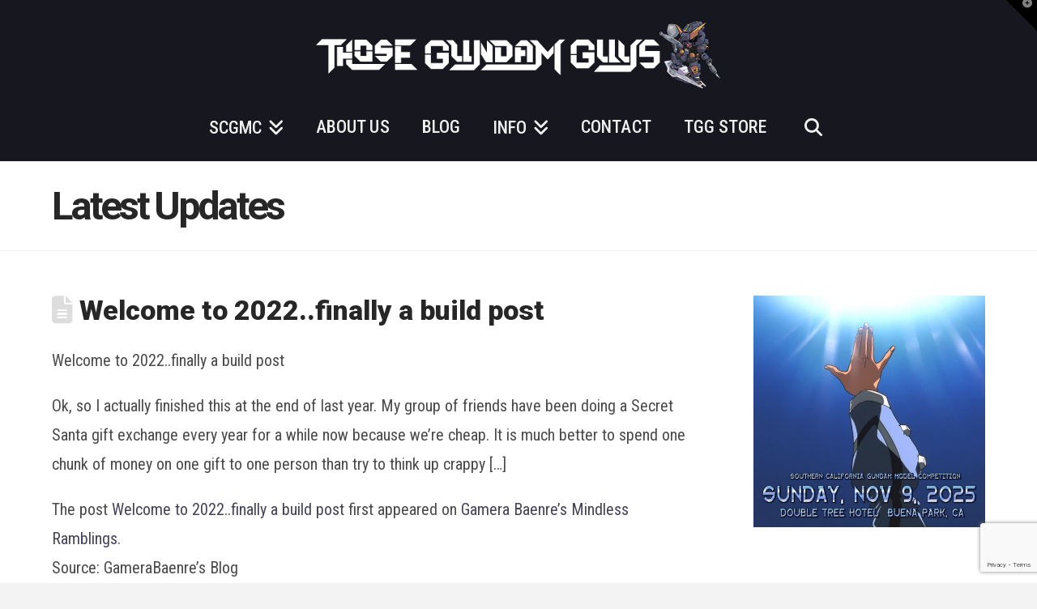

--- FILE ---
content_type: text/html; charset=utf-8
request_url: https://www.google.com/recaptcha/api2/anchor?ar=1&k=6Lfx-o8UAAAAAJfdtW49kK_ZRjY03JMAA0daz3Qx&co=aHR0cHM6Ly90aG9zZWd1bmRhbWd1eXMub3JnOjQ0Mw..&hl=en&v=PoyoqOPhxBO7pBk68S4YbpHZ&size=invisible&anchor-ms=20000&execute-ms=30000&cb=u0frl4hm389h
body_size: 48586
content:
<!DOCTYPE HTML><html dir="ltr" lang="en"><head><meta http-equiv="Content-Type" content="text/html; charset=UTF-8">
<meta http-equiv="X-UA-Compatible" content="IE=edge">
<title>reCAPTCHA</title>
<style type="text/css">
/* cyrillic-ext */
@font-face {
  font-family: 'Roboto';
  font-style: normal;
  font-weight: 400;
  font-stretch: 100%;
  src: url(//fonts.gstatic.com/s/roboto/v48/KFO7CnqEu92Fr1ME7kSn66aGLdTylUAMa3GUBHMdazTgWw.woff2) format('woff2');
  unicode-range: U+0460-052F, U+1C80-1C8A, U+20B4, U+2DE0-2DFF, U+A640-A69F, U+FE2E-FE2F;
}
/* cyrillic */
@font-face {
  font-family: 'Roboto';
  font-style: normal;
  font-weight: 400;
  font-stretch: 100%;
  src: url(//fonts.gstatic.com/s/roboto/v48/KFO7CnqEu92Fr1ME7kSn66aGLdTylUAMa3iUBHMdazTgWw.woff2) format('woff2');
  unicode-range: U+0301, U+0400-045F, U+0490-0491, U+04B0-04B1, U+2116;
}
/* greek-ext */
@font-face {
  font-family: 'Roboto';
  font-style: normal;
  font-weight: 400;
  font-stretch: 100%;
  src: url(//fonts.gstatic.com/s/roboto/v48/KFO7CnqEu92Fr1ME7kSn66aGLdTylUAMa3CUBHMdazTgWw.woff2) format('woff2');
  unicode-range: U+1F00-1FFF;
}
/* greek */
@font-face {
  font-family: 'Roboto';
  font-style: normal;
  font-weight: 400;
  font-stretch: 100%;
  src: url(//fonts.gstatic.com/s/roboto/v48/KFO7CnqEu92Fr1ME7kSn66aGLdTylUAMa3-UBHMdazTgWw.woff2) format('woff2');
  unicode-range: U+0370-0377, U+037A-037F, U+0384-038A, U+038C, U+038E-03A1, U+03A3-03FF;
}
/* math */
@font-face {
  font-family: 'Roboto';
  font-style: normal;
  font-weight: 400;
  font-stretch: 100%;
  src: url(//fonts.gstatic.com/s/roboto/v48/KFO7CnqEu92Fr1ME7kSn66aGLdTylUAMawCUBHMdazTgWw.woff2) format('woff2');
  unicode-range: U+0302-0303, U+0305, U+0307-0308, U+0310, U+0312, U+0315, U+031A, U+0326-0327, U+032C, U+032F-0330, U+0332-0333, U+0338, U+033A, U+0346, U+034D, U+0391-03A1, U+03A3-03A9, U+03B1-03C9, U+03D1, U+03D5-03D6, U+03F0-03F1, U+03F4-03F5, U+2016-2017, U+2034-2038, U+203C, U+2040, U+2043, U+2047, U+2050, U+2057, U+205F, U+2070-2071, U+2074-208E, U+2090-209C, U+20D0-20DC, U+20E1, U+20E5-20EF, U+2100-2112, U+2114-2115, U+2117-2121, U+2123-214F, U+2190, U+2192, U+2194-21AE, U+21B0-21E5, U+21F1-21F2, U+21F4-2211, U+2213-2214, U+2216-22FF, U+2308-230B, U+2310, U+2319, U+231C-2321, U+2336-237A, U+237C, U+2395, U+239B-23B7, U+23D0, U+23DC-23E1, U+2474-2475, U+25AF, U+25B3, U+25B7, U+25BD, U+25C1, U+25CA, U+25CC, U+25FB, U+266D-266F, U+27C0-27FF, U+2900-2AFF, U+2B0E-2B11, U+2B30-2B4C, U+2BFE, U+3030, U+FF5B, U+FF5D, U+1D400-1D7FF, U+1EE00-1EEFF;
}
/* symbols */
@font-face {
  font-family: 'Roboto';
  font-style: normal;
  font-weight: 400;
  font-stretch: 100%;
  src: url(//fonts.gstatic.com/s/roboto/v48/KFO7CnqEu92Fr1ME7kSn66aGLdTylUAMaxKUBHMdazTgWw.woff2) format('woff2');
  unicode-range: U+0001-000C, U+000E-001F, U+007F-009F, U+20DD-20E0, U+20E2-20E4, U+2150-218F, U+2190, U+2192, U+2194-2199, U+21AF, U+21E6-21F0, U+21F3, U+2218-2219, U+2299, U+22C4-22C6, U+2300-243F, U+2440-244A, U+2460-24FF, U+25A0-27BF, U+2800-28FF, U+2921-2922, U+2981, U+29BF, U+29EB, U+2B00-2BFF, U+4DC0-4DFF, U+FFF9-FFFB, U+10140-1018E, U+10190-1019C, U+101A0, U+101D0-101FD, U+102E0-102FB, U+10E60-10E7E, U+1D2C0-1D2D3, U+1D2E0-1D37F, U+1F000-1F0FF, U+1F100-1F1AD, U+1F1E6-1F1FF, U+1F30D-1F30F, U+1F315, U+1F31C, U+1F31E, U+1F320-1F32C, U+1F336, U+1F378, U+1F37D, U+1F382, U+1F393-1F39F, U+1F3A7-1F3A8, U+1F3AC-1F3AF, U+1F3C2, U+1F3C4-1F3C6, U+1F3CA-1F3CE, U+1F3D4-1F3E0, U+1F3ED, U+1F3F1-1F3F3, U+1F3F5-1F3F7, U+1F408, U+1F415, U+1F41F, U+1F426, U+1F43F, U+1F441-1F442, U+1F444, U+1F446-1F449, U+1F44C-1F44E, U+1F453, U+1F46A, U+1F47D, U+1F4A3, U+1F4B0, U+1F4B3, U+1F4B9, U+1F4BB, U+1F4BF, U+1F4C8-1F4CB, U+1F4D6, U+1F4DA, U+1F4DF, U+1F4E3-1F4E6, U+1F4EA-1F4ED, U+1F4F7, U+1F4F9-1F4FB, U+1F4FD-1F4FE, U+1F503, U+1F507-1F50B, U+1F50D, U+1F512-1F513, U+1F53E-1F54A, U+1F54F-1F5FA, U+1F610, U+1F650-1F67F, U+1F687, U+1F68D, U+1F691, U+1F694, U+1F698, U+1F6AD, U+1F6B2, U+1F6B9-1F6BA, U+1F6BC, U+1F6C6-1F6CF, U+1F6D3-1F6D7, U+1F6E0-1F6EA, U+1F6F0-1F6F3, U+1F6F7-1F6FC, U+1F700-1F7FF, U+1F800-1F80B, U+1F810-1F847, U+1F850-1F859, U+1F860-1F887, U+1F890-1F8AD, U+1F8B0-1F8BB, U+1F8C0-1F8C1, U+1F900-1F90B, U+1F93B, U+1F946, U+1F984, U+1F996, U+1F9E9, U+1FA00-1FA6F, U+1FA70-1FA7C, U+1FA80-1FA89, U+1FA8F-1FAC6, U+1FACE-1FADC, U+1FADF-1FAE9, U+1FAF0-1FAF8, U+1FB00-1FBFF;
}
/* vietnamese */
@font-face {
  font-family: 'Roboto';
  font-style: normal;
  font-weight: 400;
  font-stretch: 100%;
  src: url(//fonts.gstatic.com/s/roboto/v48/KFO7CnqEu92Fr1ME7kSn66aGLdTylUAMa3OUBHMdazTgWw.woff2) format('woff2');
  unicode-range: U+0102-0103, U+0110-0111, U+0128-0129, U+0168-0169, U+01A0-01A1, U+01AF-01B0, U+0300-0301, U+0303-0304, U+0308-0309, U+0323, U+0329, U+1EA0-1EF9, U+20AB;
}
/* latin-ext */
@font-face {
  font-family: 'Roboto';
  font-style: normal;
  font-weight: 400;
  font-stretch: 100%;
  src: url(//fonts.gstatic.com/s/roboto/v48/KFO7CnqEu92Fr1ME7kSn66aGLdTylUAMa3KUBHMdazTgWw.woff2) format('woff2');
  unicode-range: U+0100-02BA, U+02BD-02C5, U+02C7-02CC, U+02CE-02D7, U+02DD-02FF, U+0304, U+0308, U+0329, U+1D00-1DBF, U+1E00-1E9F, U+1EF2-1EFF, U+2020, U+20A0-20AB, U+20AD-20C0, U+2113, U+2C60-2C7F, U+A720-A7FF;
}
/* latin */
@font-face {
  font-family: 'Roboto';
  font-style: normal;
  font-weight: 400;
  font-stretch: 100%;
  src: url(//fonts.gstatic.com/s/roboto/v48/KFO7CnqEu92Fr1ME7kSn66aGLdTylUAMa3yUBHMdazQ.woff2) format('woff2');
  unicode-range: U+0000-00FF, U+0131, U+0152-0153, U+02BB-02BC, U+02C6, U+02DA, U+02DC, U+0304, U+0308, U+0329, U+2000-206F, U+20AC, U+2122, U+2191, U+2193, U+2212, U+2215, U+FEFF, U+FFFD;
}
/* cyrillic-ext */
@font-face {
  font-family: 'Roboto';
  font-style: normal;
  font-weight: 500;
  font-stretch: 100%;
  src: url(//fonts.gstatic.com/s/roboto/v48/KFO7CnqEu92Fr1ME7kSn66aGLdTylUAMa3GUBHMdazTgWw.woff2) format('woff2');
  unicode-range: U+0460-052F, U+1C80-1C8A, U+20B4, U+2DE0-2DFF, U+A640-A69F, U+FE2E-FE2F;
}
/* cyrillic */
@font-face {
  font-family: 'Roboto';
  font-style: normal;
  font-weight: 500;
  font-stretch: 100%;
  src: url(//fonts.gstatic.com/s/roboto/v48/KFO7CnqEu92Fr1ME7kSn66aGLdTylUAMa3iUBHMdazTgWw.woff2) format('woff2');
  unicode-range: U+0301, U+0400-045F, U+0490-0491, U+04B0-04B1, U+2116;
}
/* greek-ext */
@font-face {
  font-family: 'Roboto';
  font-style: normal;
  font-weight: 500;
  font-stretch: 100%;
  src: url(//fonts.gstatic.com/s/roboto/v48/KFO7CnqEu92Fr1ME7kSn66aGLdTylUAMa3CUBHMdazTgWw.woff2) format('woff2');
  unicode-range: U+1F00-1FFF;
}
/* greek */
@font-face {
  font-family: 'Roboto';
  font-style: normal;
  font-weight: 500;
  font-stretch: 100%;
  src: url(//fonts.gstatic.com/s/roboto/v48/KFO7CnqEu92Fr1ME7kSn66aGLdTylUAMa3-UBHMdazTgWw.woff2) format('woff2');
  unicode-range: U+0370-0377, U+037A-037F, U+0384-038A, U+038C, U+038E-03A1, U+03A3-03FF;
}
/* math */
@font-face {
  font-family: 'Roboto';
  font-style: normal;
  font-weight: 500;
  font-stretch: 100%;
  src: url(//fonts.gstatic.com/s/roboto/v48/KFO7CnqEu92Fr1ME7kSn66aGLdTylUAMawCUBHMdazTgWw.woff2) format('woff2');
  unicode-range: U+0302-0303, U+0305, U+0307-0308, U+0310, U+0312, U+0315, U+031A, U+0326-0327, U+032C, U+032F-0330, U+0332-0333, U+0338, U+033A, U+0346, U+034D, U+0391-03A1, U+03A3-03A9, U+03B1-03C9, U+03D1, U+03D5-03D6, U+03F0-03F1, U+03F4-03F5, U+2016-2017, U+2034-2038, U+203C, U+2040, U+2043, U+2047, U+2050, U+2057, U+205F, U+2070-2071, U+2074-208E, U+2090-209C, U+20D0-20DC, U+20E1, U+20E5-20EF, U+2100-2112, U+2114-2115, U+2117-2121, U+2123-214F, U+2190, U+2192, U+2194-21AE, U+21B0-21E5, U+21F1-21F2, U+21F4-2211, U+2213-2214, U+2216-22FF, U+2308-230B, U+2310, U+2319, U+231C-2321, U+2336-237A, U+237C, U+2395, U+239B-23B7, U+23D0, U+23DC-23E1, U+2474-2475, U+25AF, U+25B3, U+25B7, U+25BD, U+25C1, U+25CA, U+25CC, U+25FB, U+266D-266F, U+27C0-27FF, U+2900-2AFF, U+2B0E-2B11, U+2B30-2B4C, U+2BFE, U+3030, U+FF5B, U+FF5D, U+1D400-1D7FF, U+1EE00-1EEFF;
}
/* symbols */
@font-face {
  font-family: 'Roboto';
  font-style: normal;
  font-weight: 500;
  font-stretch: 100%;
  src: url(//fonts.gstatic.com/s/roboto/v48/KFO7CnqEu92Fr1ME7kSn66aGLdTylUAMaxKUBHMdazTgWw.woff2) format('woff2');
  unicode-range: U+0001-000C, U+000E-001F, U+007F-009F, U+20DD-20E0, U+20E2-20E4, U+2150-218F, U+2190, U+2192, U+2194-2199, U+21AF, U+21E6-21F0, U+21F3, U+2218-2219, U+2299, U+22C4-22C6, U+2300-243F, U+2440-244A, U+2460-24FF, U+25A0-27BF, U+2800-28FF, U+2921-2922, U+2981, U+29BF, U+29EB, U+2B00-2BFF, U+4DC0-4DFF, U+FFF9-FFFB, U+10140-1018E, U+10190-1019C, U+101A0, U+101D0-101FD, U+102E0-102FB, U+10E60-10E7E, U+1D2C0-1D2D3, U+1D2E0-1D37F, U+1F000-1F0FF, U+1F100-1F1AD, U+1F1E6-1F1FF, U+1F30D-1F30F, U+1F315, U+1F31C, U+1F31E, U+1F320-1F32C, U+1F336, U+1F378, U+1F37D, U+1F382, U+1F393-1F39F, U+1F3A7-1F3A8, U+1F3AC-1F3AF, U+1F3C2, U+1F3C4-1F3C6, U+1F3CA-1F3CE, U+1F3D4-1F3E0, U+1F3ED, U+1F3F1-1F3F3, U+1F3F5-1F3F7, U+1F408, U+1F415, U+1F41F, U+1F426, U+1F43F, U+1F441-1F442, U+1F444, U+1F446-1F449, U+1F44C-1F44E, U+1F453, U+1F46A, U+1F47D, U+1F4A3, U+1F4B0, U+1F4B3, U+1F4B9, U+1F4BB, U+1F4BF, U+1F4C8-1F4CB, U+1F4D6, U+1F4DA, U+1F4DF, U+1F4E3-1F4E6, U+1F4EA-1F4ED, U+1F4F7, U+1F4F9-1F4FB, U+1F4FD-1F4FE, U+1F503, U+1F507-1F50B, U+1F50D, U+1F512-1F513, U+1F53E-1F54A, U+1F54F-1F5FA, U+1F610, U+1F650-1F67F, U+1F687, U+1F68D, U+1F691, U+1F694, U+1F698, U+1F6AD, U+1F6B2, U+1F6B9-1F6BA, U+1F6BC, U+1F6C6-1F6CF, U+1F6D3-1F6D7, U+1F6E0-1F6EA, U+1F6F0-1F6F3, U+1F6F7-1F6FC, U+1F700-1F7FF, U+1F800-1F80B, U+1F810-1F847, U+1F850-1F859, U+1F860-1F887, U+1F890-1F8AD, U+1F8B0-1F8BB, U+1F8C0-1F8C1, U+1F900-1F90B, U+1F93B, U+1F946, U+1F984, U+1F996, U+1F9E9, U+1FA00-1FA6F, U+1FA70-1FA7C, U+1FA80-1FA89, U+1FA8F-1FAC6, U+1FACE-1FADC, U+1FADF-1FAE9, U+1FAF0-1FAF8, U+1FB00-1FBFF;
}
/* vietnamese */
@font-face {
  font-family: 'Roboto';
  font-style: normal;
  font-weight: 500;
  font-stretch: 100%;
  src: url(//fonts.gstatic.com/s/roboto/v48/KFO7CnqEu92Fr1ME7kSn66aGLdTylUAMa3OUBHMdazTgWw.woff2) format('woff2');
  unicode-range: U+0102-0103, U+0110-0111, U+0128-0129, U+0168-0169, U+01A0-01A1, U+01AF-01B0, U+0300-0301, U+0303-0304, U+0308-0309, U+0323, U+0329, U+1EA0-1EF9, U+20AB;
}
/* latin-ext */
@font-face {
  font-family: 'Roboto';
  font-style: normal;
  font-weight: 500;
  font-stretch: 100%;
  src: url(//fonts.gstatic.com/s/roboto/v48/KFO7CnqEu92Fr1ME7kSn66aGLdTylUAMa3KUBHMdazTgWw.woff2) format('woff2');
  unicode-range: U+0100-02BA, U+02BD-02C5, U+02C7-02CC, U+02CE-02D7, U+02DD-02FF, U+0304, U+0308, U+0329, U+1D00-1DBF, U+1E00-1E9F, U+1EF2-1EFF, U+2020, U+20A0-20AB, U+20AD-20C0, U+2113, U+2C60-2C7F, U+A720-A7FF;
}
/* latin */
@font-face {
  font-family: 'Roboto';
  font-style: normal;
  font-weight: 500;
  font-stretch: 100%;
  src: url(//fonts.gstatic.com/s/roboto/v48/KFO7CnqEu92Fr1ME7kSn66aGLdTylUAMa3yUBHMdazQ.woff2) format('woff2');
  unicode-range: U+0000-00FF, U+0131, U+0152-0153, U+02BB-02BC, U+02C6, U+02DA, U+02DC, U+0304, U+0308, U+0329, U+2000-206F, U+20AC, U+2122, U+2191, U+2193, U+2212, U+2215, U+FEFF, U+FFFD;
}
/* cyrillic-ext */
@font-face {
  font-family: 'Roboto';
  font-style: normal;
  font-weight: 900;
  font-stretch: 100%;
  src: url(//fonts.gstatic.com/s/roboto/v48/KFO7CnqEu92Fr1ME7kSn66aGLdTylUAMa3GUBHMdazTgWw.woff2) format('woff2');
  unicode-range: U+0460-052F, U+1C80-1C8A, U+20B4, U+2DE0-2DFF, U+A640-A69F, U+FE2E-FE2F;
}
/* cyrillic */
@font-face {
  font-family: 'Roboto';
  font-style: normal;
  font-weight: 900;
  font-stretch: 100%;
  src: url(//fonts.gstatic.com/s/roboto/v48/KFO7CnqEu92Fr1ME7kSn66aGLdTylUAMa3iUBHMdazTgWw.woff2) format('woff2');
  unicode-range: U+0301, U+0400-045F, U+0490-0491, U+04B0-04B1, U+2116;
}
/* greek-ext */
@font-face {
  font-family: 'Roboto';
  font-style: normal;
  font-weight: 900;
  font-stretch: 100%;
  src: url(//fonts.gstatic.com/s/roboto/v48/KFO7CnqEu92Fr1ME7kSn66aGLdTylUAMa3CUBHMdazTgWw.woff2) format('woff2');
  unicode-range: U+1F00-1FFF;
}
/* greek */
@font-face {
  font-family: 'Roboto';
  font-style: normal;
  font-weight: 900;
  font-stretch: 100%;
  src: url(//fonts.gstatic.com/s/roboto/v48/KFO7CnqEu92Fr1ME7kSn66aGLdTylUAMa3-UBHMdazTgWw.woff2) format('woff2');
  unicode-range: U+0370-0377, U+037A-037F, U+0384-038A, U+038C, U+038E-03A1, U+03A3-03FF;
}
/* math */
@font-face {
  font-family: 'Roboto';
  font-style: normal;
  font-weight: 900;
  font-stretch: 100%;
  src: url(//fonts.gstatic.com/s/roboto/v48/KFO7CnqEu92Fr1ME7kSn66aGLdTylUAMawCUBHMdazTgWw.woff2) format('woff2');
  unicode-range: U+0302-0303, U+0305, U+0307-0308, U+0310, U+0312, U+0315, U+031A, U+0326-0327, U+032C, U+032F-0330, U+0332-0333, U+0338, U+033A, U+0346, U+034D, U+0391-03A1, U+03A3-03A9, U+03B1-03C9, U+03D1, U+03D5-03D6, U+03F0-03F1, U+03F4-03F5, U+2016-2017, U+2034-2038, U+203C, U+2040, U+2043, U+2047, U+2050, U+2057, U+205F, U+2070-2071, U+2074-208E, U+2090-209C, U+20D0-20DC, U+20E1, U+20E5-20EF, U+2100-2112, U+2114-2115, U+2117-2121, U+2123-214F, U+2190, U+2192, U+2194-21AE, U+21B0-21E5, U+21F1-21F2, U+21F4-2211, U+2213-2214, U+2216-22FF, U+2308-230B, U+2310, U+2319, U+231C-2321, U+2336-237A, U+237C, U+2395, U+239B-23B7, U+23D0, U+23DC-23E1, U+2474-2475, U+25AF, U+25B3, U+25B7, U+25BD, U+25C1, U+25CA, U+25CC, U+25FB, U+266D-266F, U+27C0-27FF, U+2900-2AFF, U+2B0E-2B11, U+2B30-2B4C, U+2BFE, U+3030, U+FF5B, U+FF5D, U+1D400-1D7FF, U+1EE00-1EEFF;
}
/* symbols */
@font-face {
  font-family: 'Roboto';
  font-style: normal;
  font-weight: 900;
  font-stretch: 100%;
  src: url(//fonts.gstatic.com/s/roboto/v48/KFO7CnqEu92Fr1ME7kSn66aGLdTylUAMaxKUBHMdazTgWw.woff2) format('woff2');
  unicode-range: U+0001-000C, U+000E-001F, U+007F-009F, U+20DD-20E0, U+20E2-20E4, U+2150-218F, U+2190, U+2192, U+2194-2199, U+21AF, U+21E6-21F0, U+21F3, U+2218-2219, U+2299, U+22C4-22C6, U+2300-243F, U+2440-244A, U+2460-24FF, U+25A0-27BF, U+2800-28FF, U+2921-2922, U+2981, U+29BF, U+29EB, U+2B00-2BFF, U+4DC0-4DFF, U+FFF9-FFFB, U+10140-1018E, U+10190-1019C, U+101A0, U+101D0-101FD, U+102E0-102FB, U+10E60-10E7E, U+1D2C0-1D2D3, U+1D2E0-1D37F, U+1F000-1F0FF, U+1F100-1F1AD, U+1F1E6-1F1FF, U+1F30D-1F30F, U+1F315, U+1F31C, U+1F31E, U+1F320-1F32C, U+1F336, U+1F378, U+1F37D, U+1F382, U+1F393-1F39F, U+1F3A7-1F3A8, U+1F3AC-1F3AF, U+1F3C2, U+1F3C4-1F3C6, U+1F3CA-1F3CE, U+1F3D4-1F3E0, U+1F3ED, U+1F3F1-1F3F3, U+1F3F5-1F3F7, U+1F408, U+1F415, U+1F41F, U+1F426, U+1F43F, U+1F441-1F442, U+1F444, U+1F446-1F449, U+1F44C-1F44E, U+1F453, U+1F46A, U+1F47D, U+1F4A3, U+1F4B0, U+1F4B3, U+1F4B9, U+1F4BB, U+1F4BF, U+1F4C8-1F4CB, U+1F4D6, U+1F4DA, U+1F4DF, U+1F4E3-1F4E6, U+1F4EA-1F4ED, U+1F4F7, U+1F4F9-1F4FB, U+1F4FD-1F4FE, U+1F503, U+1F507-1F50B, U+1F50D, U+1F512-1F513, U+1F53E-1F54A, U+1F54F-1F5FA, U+1F610, U+1F650-1F67F, U+1F687, U+1F68D, U+1F691, U+1F694, U+1F698, U+1F6AD, U+1F6B2, U+1F6B9-1F6BA, U+1F6BC, U+1F6C6-1F6CF, U+1F6D3-1F6D7, U+1F6E0-1F6EA, U+1F6F0-1F6F3, U+1F6F7-1F6FC, U+1F700-1F7FF, U+1F800-1F80B, U+1F810-1F847, U+1F850-1F859, U+1F860-1F887, U+1F890-1F8AD, U+1F8B0-1F8BB, U+1F8C0-1F8C1, U+1F900-1F90B, U+1F93B, U+1F946, U+1F984, U+1F996, U+1F9E9, U+1FA00-1FA6F, U+1FA70-1FA7C, U+1FA80-1FA89, U+1FA8F-1FAC6, U+1FACE-1FADC, U+1FADF-1FAE9, U+1FAF0-1FAF8, U+1FB00-1FBFF;
}
/* vietnamese */
@font-face {
  font-family: 'Roboto';
  font-style: normal;
  font-weight: 900;
  font-stretch: 100%;
  src: url(//fonts.gstatic.com/s/roboto/v48/KFO7CnqEu92Fr1ME7kSn66aGLdTylUAMa3OUBHMdazTgWw.woff2) format('woff2');
  unicode-range: U+0102-0103, U+0110-0111, U+0128-0129, U+0168-0169, U+01A0-01A1, U+01AF-01B0, U+0300-0301, U+0303-0304, U+0308-0309, U+0323, U+0329, U+1EA0-1EF9, U+20AB;
}
/* latin-ext */
@font-face {
  font-family: 'Roboto';
  font-style: normal;
  font-weight: 900;
  font-stretch: 100%;
  src: url(//fonts.gstatic.com/s/roboto/v48/KFO7CnqEu92Fr1ME7kSn66aGLdTylUAMa3KUBHMdazTgWw.woff2) format('woff2');
  unicode-range: U+0100-02BA, U+02BD-02C5, U+02C7-02CC, U+02CE-02D7, U+02DD-02FF, U+0304, U+0308, U+0329, U+1D00-1DBF, U+1E00-1E9F, U+1EF2-1EFF, U+2020, U+20A0-20AB, U+20AD-20C0, U+2113, U+2C60-2C7F, U+A720-A7FF;
}
/* latin */
@font-face {
  font-family: 'Roboto';
  font-style: normal;
  font-weight: 900;
  font-stretch: 100%;
  src: url(//fonts.gstatic.com/s/roboto/v48/KFO7CnqEu92Fr1ME7kSn66aGLdTylUAMa3yUBHMdazQ.woff2) format('woff2');
  unicode-range: U+0000-00FF, U+0131, U+0152-0153, U+02BB-02BC, U+02C6, U+02DA, U+02DC, U+0304, U+0308, U+0329, U+2000-206F, U+20AC, U+2122, U+2191, U+2193, U+2212, U+2215, U+FEFF, U+FFFD;
}

</style>
<link rel="stylesheet" type="text/css" href="https://www.gstatic.com/recaptcha/releases/PoyoqOPhxBO7pBk68S4YbpHZ/styles__ltr.css">
<script nonce="KlrwZREge4Jer-vAc87gog" type="text/javascript">window['__recaptcha_api'] = 'https://www.google.com/recaptcha/api2/';</script>
<script type="text/javascript" src="https://www.gstatic.com/recaptcha/releases/PoyoqOPhxBO7pBk68S4YbpHZ/recaptcha__en.js" nonce="KlrwZREge4Jer-vAc87gog">
      
    </script></head>
<body><div id="rc-anchor-alert" class="rc-anchor-alert"></div>
<input type="hidden" id="recaptcha-token" value="[base64]">
<script type="text/javascript" nonce="KlrwZREge4Jer-vAc87gog">
      recaptcha.anchor.Main.init("[\x22ainput\x22,[\x22bgdata\x22,\x22\x22,\[base64]/[base64]/[base64]/[base64]/[base64]/[base64]/KGcoTywyNTMsTy5PKSxVRyhPLEMpKTpnKE8sMjUzLEMpLE8pKSxsKSksTykpfSxieT1mdW5jdGlvbihDLE8sdSxsKXtmb3IobD0odT1SKEMpLDApO08+MDtPLS0pbD1sPDw4fFooQyk7ZyhDLHUsbCl9LFVHPWZ1bmN0aW9uKEMsTyl7Qy5pLmxlbmd0aD4xMDQ/[base64]/[base64]/[base64]/[base64]/[base64]/[base64]/[base64]\\u003d\x22,\[base64]\\u003d\x22,\x22w6IsCG0dOSx0wojCojQRcn7CsXUFOsKVWBM8OUhbRQ91HcOTw4bCqcKOw7tsw7E0V8KmNcOpwo9BwrHDicO0LgwVKDnDjcOnw6hKZcOVwqXCmEZbw77DpxHCg8K5FsKFw690HkMOKDtNwph4ZALDtMKNOcOmSsKCdsKkwpTDv8OYeGxTChHCr8OMUX/CvVXDnwAmw4JbCMO3wptHw4rCk1Rxw7HDnMKQwrZUHcKEwpnCk1nDrMK9w7Z9BjQFwrbCocO6wrPCuxI3WVcUKWPCpcKMwrHCqMOEwp1Kw7Ikw4TChMOJw7Bsd0/[base64]/DvQPDt8O1K8OQw5Ylw4R4RcOXw5crJ8OuwpYfFA7Dl8KhUsOGw4PDkMOMwqbCnCvDusODw5FnD8OmbMOObDnCkSrCkMKvDVDDg8K6OcKKEWTDtsOIKBUxw43DnsK2JMOCMmbCgj/DmMK4wr7DhkkebWwvwpEowrkmw57Cl0bDrcKcwqHDgRQ9KwMfwrUUFgcfRCzCkMOpHMKqN3ZXADbDssK7JlfDhMKBaU7DncOeOcO5wqgLwqAKaD/CvMKCwoDCrsOQw6nDr8Oaw7LClMOhwpHChMOGd8OicwDDtFbCisOAYsOiwqwNaBNRGSbDuhEySHPCkz0Cw6smbXJvMsKNwpTDsMOgwr7Cg2jDtnLCpntgTMOEUsKuwolqFn/CimtPw5h6wqTClidgwpjCoDDDn0Q7WTzDiwnDjzZJw4gxbcKLGcKSLWLDmMOXwpHCkcKCwrnDgcOfLcKrasOmwpN+wp3DjcKywpITwoXDrMKJBnPCuwk/woLDuxDCv13CisK0wrMOwoDComTCrQVYJcOjw6fChsOePCrCjsOXwoQQw4jChgzCl8OEfMOJwrrDgsKswr4vAsOEGMOsw6fDqhjCgsOiwq/ChGTDgTgGVcO4ScKec8Khw5g2wr/[base64]/CuEXDicKzwq4mwoLDq2XCt0pMwokbwrvDmQIVwrYdw6DCmXHCuwFEL15zYQpxwqLCqcOTAsKFciQ/[base64]/dsKoMEFQTcKbPEFzwpoUwoXDgsORYjrCn1h/wrTDssOHwrUuwrbDsMOTwrfDqkLDtAhHwobCisOUwqcfIUlrw49ew5oxw6XCmGtVW3TCvwfDvCteKDIBHMORVnwOwotGWi9GbgzDumYjwrLDrsK/w6ItB1/DohcSwpUsw6jChz1EdMK2UB1nwp1BNcOaw7w0wpbDlEAEw7vDqMOsBzPDgi/Dl2RCwqAdHsOYw5wfw7rClMObw7bCigIWScKuW8OqDQfCnBbDssKqwqN5HcOLw48oV8OwwoRGw6J3KcKRG0vDl1LDtMKMBTILw7gcF37CvQM3wqfCtcO2HsKIZMOBfcKCw4DCocKQwplxw7UsWCzDgRdjaWRKw7VzVcK4wo4Xwq3DlUMSJsOQN39BWMO/[base64]/CjMOvwrZpYMK0w7PDm0TDuXRXwp8pw6oBwqDCo0Bhw5HDlk7Ds8OpaXEgHkQBw4XDhWwNw7huEBkfXw9TwqlCw53CoTDDrA7CtXlBw60ewoAxw4RFYcKNCX/DpG3DucKQwqxlOkdSwqHChgsHcMOAS8KJIsOeFUYBDsK8CyB9woQFwpVhbsKewpTCr8KSa8Ouw4TDgkhMJF/[base64]/[base64]/CnMOkwqfCkCHClEXCsSwow7RIw6rCvsOLw5nChGQfwoHDghPCi8K8w5hiw6PDv2vDqAhaQkQ8FzHCr8K6wrJfwofDmR/DvsOBw5xAw4PDiMKwCsKVNMOlORLCjw4Iw7LCsMKsw5TDiMKrPsOnOHxAw612RhnDr8OFw6xHw6TDmF/[base64]/Cp8KJRsOZwqt+woHDtsOcT8KRSMOJw7/[base64]/TEB1wolSw7Nzw6LDviHCsg7DlsKiZCbCtnnDicOeDcK+w5AifMKxDz/Cg8KQw5PDsmHDqXHDizlNwrzChXTDu8O6O8OVSD9cH3DDqsK0wqVkw4dxw5BXw4rDo8Kob8K3UcKBwqdldg9DCcO3TnYWwogFHlcEwoYQwolCYC8lIQR6wpDDvizDoXfDvsONwqtgw7HCmBvDp8OwSmHDoEtdwqfCrBV8fHfDr1JVwqLDllwnwq/CkcKvw4vCuSfCgSrCi1Z0SjgOw7vChTlAwoDCvsOGw5/[base64]/LRPDrH/CsjjCujrCnMOuUsO8A8Ouw4XCrsKATT7CgsOEw7gfQGDCp8O5ScONA8OAZMK2TEzCki7DnxbDtzMwJXFfUkklw4gow7bCqyrDmcKBfGkUOxHCiMKOw65pw6pmElnChMO3woPCgMODw43CljTDusOlw6w4wqHDkMKow6E1OSTDncKqQcK3PsOyC8KfTsK/fcKvLxxTUArChmLCncOrSlLCq8Klw6rCuMOWw73CpTfCqCUGw43Cqlo0BRnCpV4+wrbDukDDiTxZZhjDuVpzG8KJwrghfVXCsMO2K8OywprDkMKLwr/CqcOdwpkewp0GwqrCtiB0R0UtfMOPwptTw4ljw7A3wqLCn8OcAMKiC8OPV1BKf2s4wpxeLcKzIMOtfsO7woIHw7MgwqrCsjgFfsOHwqfDo8OnwqhYwq7Cgn/ClcKAHcKbKmQaSmTCjsOyw5PDnsKEwqXCiGXDqUQvw4oDAsKVw6nDlArCosOMW8K9cxTDtcOwRGFpwrjDsMKPQWjCmh8lwpzDkVcAKnVhAHZmwqJGcDBEw7HCuwtAfXjDsVbDqMOUw6BpwrDDrMOuHsOUwrlCwr/CtS9+w5DCnR7CsSdDw6tew75eZ8KsSMOVQMKdwoo5wojCp0JYwo3DqRltwrsnw4odN8Odw5gnFMKbKsOjwrUeL8KEA03CrEDCosOAw4o1LsOWwq7DoHTDlMKxcsOCOMKtw6ALVyJPwpdywrXCi8OEwrNfw7ZWOHMfBz/DtMKfY8KDw7jClMKdw5R/wp4hVsK7GEHCvMKXw53Ci8O5wrEHHsOCWWbCqsK5w4TDgmYhYsKYIBrCt2PCnsOYPGsSw7NsPsKkwp/CpUdVDC1twovCoFbDs8K3w5bDombDhcOJN2nDh3o1w6xjw7HCm1XCtsOcwoTCtcOIaUJ6NMOnUUAJw43DscOTbiI0w4A2wrPCo8KjOHMdPsOlwpEqD8KHGAchw5HDisOewq4zT8O+UMKiwqM3w5A1YcO/w6ANw6zCsMOHN2nCm8KIw4JGwq5vw4rCocKkInBFBsOIOsKGCWvDiSzDu8KWwqgMwq91wrzCgBciYk/DssO3wrTDo8Kgw77CrCQzKWcOw5Ehw4HCs1tBHn3CqibDvsO7w5zDnB7CrcOpE2zDiMO+TRHDt8Kkw7k9esO5w4jCsHXDhcO+NMKzWsOWwrrDj1bCo8KtQcOMwq7DhQhfw5VGfMOGwrXDjEU9wr47wp/Cm3zDggkmw6TDkU3DsQ4WEMKENjHCg2l1GcKtF2kaDcKcCMKyYyXCo1jDgcOxbWJ+wqpSwrdFCsKnwrfCqsKfQ1LCjsOIw5odw783wrBAcDzCkMOUwoYywpLDsiLCjwfCmsOzFcKqaQ5kUxBKw6/DmzAew5rDrsKgw5jDryZpIU3CmcK9HcOVwoh6RjklQcKZacO+In48S2bDn8KkTgEnw5Fdwpt/RsKWw6zDt8K8JMOUwpRRasOUwp3Dvn/DuFQ8InRRdMO6wrFNwoFsPHhNw5/Dg2/DjcOdEsO7BCTCgMKUwowwwpY1JcOGcFTClkXCmMKew5JhZsO3JmAww5fDs8OWw6V/wq3Dr8K2DMKwTw1Aw5dPC2AAwoljwpbDjQPClQjDgMKHwpnDkMOHcAjCm8OBYl9AwrvDuRo2w78maisdw4DDhsOFwrfDisKDJMKOwrbCscO4WsOVZcOuHsOzwqssV8OFIcKQD8OoJGHCqSvCgGbCpsKKBBnCoMKMeFDDqMObIsK+ScK8OMOCwpnDnw/DicKxwpIuL8O9f8KEMRk8PMK2woLChsKQwqVEwpjCqD/[base64]/CgcOYw59Nw5LCgGfCnsO5wqnDpjxDcsKcwpclw5Y/w5hRTmPDkV5zVhvCusOewqvCuXxZwqYbw7QHwqrCvMOZdsK8FEbDscOFw5jDusO3FMKgaDLDiywYecKpLW1Fw4LDlXLCu8OYwoloBx0aw7oUw63CiMOuwqHDh8Kzw68BC8O2w7RvwoHDhMOvGMKNwo8ecn/DnArCmMOHw7/[base64]/OsK6wrAaw4pAXk3CusKrW3DDmCfCsVrCpcKNLsKewp40wqbCgzAQJlUBw4xDwox7dMO3I1XDi0dkZ0/Cr8KSwoBBA8KmaMKTw4MHaMO0wq5KTldAwqzDucKfZ1bDmMOnw5jDi8KMSXZww5JlThZqXlrDjydNBW0Bwq7CnBU5fD1LRcKLw77DgcKtwobCuElTTH3CrMKsLMOARcKZw5TCpz8nw7geK17Dgl81wpbChiU6w7PDky7CqMOCXMKFwoQ2w5xJwoEbwo16wptEw7/[base64]/Ckkhkwo7DqSpVIl3CqhknwoAHwqzDiD9+wroRNgHCt8KJw5jCujDDrsOOwq1Ca8KcdsKQVxx4wpDDmXfDtsKqcQYVbyE9OTvCnxx7RXADwqIccQJPWsOVwr12worCjcORw5/[base64]/DhirDpsOUGHxEMMKwwrAPZmMZw44oHWJaD8KkJcOaw4fDusKwFDoFEQ9oHMKow4tkwpREK2jCiB4NwprDh35SwrlEw4TCsx8qVyDDm8OGw6B7bMO+wpzDrSvDqMOlw6/Cv8OOSsOWw77DsEkzwqddR8Kzw6XCmcOoHH0aw5rDm3fDhMOOGxLDlMOUwqrDicOww7fDggTDncKyw6/CqVctAmAnTRhPBsK+OEoWXQRkCAXCvzLDm196w5XDmVIRFsOHw7UBwpDCqAHDgyHDq8KNwrN/D3MXF8OOWinCk8OjAQ3DhsKEw5pOwrQhFcO2w4lFcsOxaHRSQ8ORwrjDsBpOw47CrkzDjW7DqHPDpMKnwqV5w5LDuS/DuSQAw4UzwozDgsOKw7cKdH7DisKEaRlLTHNjwphue1vChcOsRMK5P34KwqJDwqVwEcKSTcKRw7vDl8Kbw7zDgg5/VsOQBSXCqk58TAALwpg5HCoPDsKZbH8aVANVI0FmUSwJO8ONEDBdw7fDgFfDm8K4w7JSw6/[base64]/[base64]/TVzDn28xCjfDln9DGMORwoITJmQWThDDu8KYH2pcwovDgzPDsMKYw5ooDmfDr8OXZ3PDu2YXVMKDaX81w4/[base64]/Dp8OAw4s0IsO3BmzDpF53wrwLDMOLCSFjTMOzwq5BfHrCvnTDt1/CsF7Cm29ewrMJw4PDhj7CjSQPwrdDw5vCtknDvMO5VwDCtF3ClcOCwpvDvsKMIW7Dj8Kjwr8awp3DosO5w7LDqCB5JDMFw411w6AzPlfCigMvw6HCiMOpHRobB8KFwoTCiXU4wpRlWMO3wrpNQFDClHnCm8OWTsKYCn0UKcKhwpgHwrzCnz5GAlUbIAx/[base64]/Ct8K4U8Klw6rCqcOcw4/CpMKfw7gCwq4lUHgTLcKdwoDCmMO3GhNDTUNFw4onJGbCusOnEMKHw4TDgsK5wrrDpMOGP8OaXT/DusKME8OwRSHDmcKrwqN5wrHDvsOww6/ChT7DkW7ClcK3TSXDlXLDsU13wqHCm8Oow4QUwpbCiMOJOcKzwrzCmcKowp1tMMKDw6LDgl7DtkrDqC3DuhXCo8O3fcKJw5nDmcOrwr7CncOsw6XCsjTCl8KOCMOHQ0bCk8OuKcKFw6cDHW91CcOYe8KAdBAhXV/ChsK+wqfCpcOSwqkvw4YOGDDDgWXDsnbDrsOvwqjDsUpTw5czUScXwqzDqHXDkiN/I1TDugBww7vDrwTCosKWwp/[base64]/DnAJTw7jChjPCmFpSLsKdwoDDtHzDmWYnwqvDh8OCEjLCpcK8X8OsIHcUaDbDhiRYwrtGwprDtQLDu3Mkw6LDgcKGU8KoC8KFw4/Dm8Kzw5t4J8ONDMKrf2nCvT/Cm1sOW3jCncOpwq17QUhtwrrDmV8LIBXCpAhCasKtVwpcwobChnLCo0sjwr9twpVsQBHDtMKXW1EXUBNkw5DDnwdJwr3DnsKXXwfCncORw5PCl1TCl3nCt8K0w6fCucKcwpZMTsO8wpfCimTCjFnCq2bCmSJ8w4s2w4fDpCzDpQ0TOMKGYcKSwqFlw7B1TCfCuA0/[base64]/Co8OTecOqw4o9KMKAw6x6SiHDi8O5f8ObR8ONYTHCvnXCpibDkWXCtsKGNcKkC8OtVl/CvxzDjArDk8OiwojCqcKBw5wDT8O5w5Z4ayPDtnnCiTrCk1bDszgVcl3CksKdw6TDi8KowrXDhUhPTk/CrlxcX8Kkw5rCsMKswoDChwDDnAlFeBEQD11VUkvDonHClcKJwrDCo8KKLcKNwpHDjcOaImPDvijDp0PDicKSDsOCwo/CtcO4w6/CucOhCDtUw7h3wpXDmQt2wrnCo8KKw5Y2w6cVwrDCpMKbXCjDuVTDocO1wqoEw4pHTMKvw5XDjE/DnsO8w5DDh8O/[base64]/NMKLYSrDlREDXQHCscOIF8Ksw6/DgMKWI8OOw5YgwrYAw6rDr14mURLDiGjCuhBgPsOeKsKmf8ORAcKwAcKGwp8uw4DDsw7CusOWZMODwp/[base64]/CiTxSG1Eawpd9dMONWz9nQcOqwqnCoMOdwpdGPsOKw7nDiignwoLDi8OCw6rDv8Kvwrx1w7vDiG3Dow7DpMKLwqjCp8O/wrrCrMOPwr3CnsKfX1M2HcKVw55nwo8gRUfComfCosK0wr/Cm8KUEMOEw4DCpsKdCREtdygAasKTdcKaw5bDr2rCriUtwozDlsOEw5LClX/Cpn3ChEfCiXbCnzsDw7YYw7hQw4Bcw4HDuykwwpVLw6/CssKSH8K8w51Qe8Kvw4nChHzCp1gCUmxodMKbS0DDm8KEw717XgrCjsKfLsKsMRNpwqltal1ZFhEdwpF9cUQwwoUQw51GbMOYw5Z1XcO9wqjCmHljT8O5woDCiMOfd8OFSMOWUHDDlsKMwqscw4R2woVveMK3w6I7w4nDvsKFCMKHbELCrMKyw4/DtcKhQ8KaIsOYw4NIwpcffW4Pwr3Ds8KDwrbCtz/DocOhw5whwprDq0TCuwtBIsOLwqvDpRp/[base64]/wonCvR8UwrITOi7CtCh2w6XDqANTw4bCiWLDuiw9AMOnw5bDvWcCwrXDtGxzw4hEO8OAcsKkaMOFB8KONMKiHU5aw4ZewrfDoDwhMB4QwqnCuMKvaDpcwqnDlUcCwqtpw4jCkTLCji3CgS7DvMOEGsKIw4Z/wqwyw7QTIMO6w7fCvV0EdcOOcWLCkGfDvcO6VzHDjztNYVtwB8KjKRUJwq8XwrnDtFZLw7jCu8K8w47CnSUXEMKnwo7DtsOVwrB/woRfFDAwZ33Cjw/Dj3LDvkbCisOHF8KcwqjCriTDo3Jew7E5UsOtB1bCpMOfw6XCm8Kwc8KGHzgtwr9iwoF5w7hDwrEpd8KsMTU3CThVZsOwJQXCisOUw4Aawr/Dvzd/w4oGwqoLwoF6TGgFFEQoa8OMYxHCol3Cu8OEQXRzwoXDr8OXw7ctwrjCi0cpXykMw7HDjcKnFMO7bMKJw6h+ERXCpRfDh1h2wrBXM8KIw5DCrsKnAMKRf1fDv8O4fMONJ8K/G27CscO2w4bDvQjDqBJowogwYsKDwoADw4zCvsOpEEPCuMOhwpxRCh9UwrM5ZwoSw7VlcMORwojDlcO0fhQ7DDDDmsKrw6/DsUPChcOrb8K2AEHDscO+CEzClFJPOiNTZcKOwpfDs8KlwrTDtjk/csKMLU3DinQewowwwqDDjcKxVzhMZ8KGQ8OndhHDryDDo8O4PllyeG8QwrTDlWTDrE7CrwrDmMOTO8KFJcKuwonCrcOYKy9kwrnCisORCwlww6vDjMOAwr/[base64]/CqDtGw5jDqxjDuMKWwp7Cs8KoDMKaB2tOwqnCvGcBSMOPwo4owpoDw4RdDTsXfcKNw7hvHCVMw65ow7/CmVINcsKyJhwKJXrCmlzDpx5KwrlgwpXCqMOsOsKOQXlYKcODPMO/wpgvwphJJzfDqQx+OcKcbmDCpjHDvsOMwpM0TsKQTMOmwpgMwrBuw6bDhBl4w5YBwo11UsOCC0I2w5DCv8KSNzDDocOkw40mwoxmwpEEL1zDlGvDrVjDoT4KCS16SMKxCsKTw7kNMALDq8Kyw6DCtcOEEE/DrTjCicOqC8OaPRTCnsKTw4MIw6wDwpXDgkwjwrDCjDXCk8KowrE9BjlTw4wCwoTDjsORXDDDuhnClMKLNMKfVmhVwqHDgz7Cng4sZ8O4wrELZMKnfHB6w54wJcOZVMKNV8OhDlJnwooxwqXDkcO4wrzDncOZwq9dw5nDrMKTXMKOVsOIMSTCo2bDjT/[base64]/BlRpBcKWWMKudTfDsj9/w55ywpvDisKLwoojVsO8w4vCo8KawqPDg1LDoAZkw4rCpcOHw4DDgsOeF8K/wpMnX1dhI8KBw7vDpyVaChLCm8KnQ35ow7PCsEtmw7dJd8OvasOWPMOcVh0SMcOkw4rCoUw+w54zPsK7wp8YckrCi8OLw5jCv8ObV8OEa3DDrCh0w6E5w4JLIkrCpsK1D8OkwoIqRMOKZVbCt8OSwqXCgEwGw6lyHMK5wodGcsKeQXdVw4I5wp/[base64]/Dnidgw60APCbDqWh0w7rDmE7CrRTCusOvwobCi8K2SsKZw7kVwpMxdWBDQXBPw5BGw6DDpGDDj8Omwq3Ck8K4wovCiMKARkt6OyAYJ2glHHnDuMKQw5oJw49qY8OkQ8OgwoTCgcO6AcKgwqjCkylTKMOaADLCllYBwqXCuB7Cujo4RMOnwoAXw5TCrks/bx7Dk8Kbw5IaC8K/w4PDvsOGXcOlwrsBdzLCslLDtzFtw4nCiX5KXcKbC3/DqBlew7t4UcKMNsKwc8KhfkBTwqwWwpNqw5onw5k1w5jDgxQ/Q3c/HMKAw45+EsOcwpDDgsK6PcKaw7jDvVxABMKoQMKrTGLCqQp5w45hwqTCo3h/ZABQw67CmHgKwpxeMcOiJcOKNSc/MRFCwpDCtmZ1wpHCglbCqUXCosKwT1XCqktVJ8O5wrJVw4gCXcO3P0YucMOZVcKBw4pXw58cEippZcOgwr/CjMOzOcK0ODTChMOjEcKQwo3DhMOew7Q1w4LDrMOGwqVwDBh7wp3DnsOiB1DDt8OsZMODwrR3VcOjfxV3WDjDn8KsdMKOwr7DgsO0S1nCtA3DmF/CqCVQYcOMCsOAwpHDscOYwq9dwpRnZmdrKcOFwopACMOdTRHCr8KrcUDDvDMfHkREMk7CmMKBwogtIX/ClsKAV1zDlEXCvMKmw5M/DsOfwqrCgcKjXsOdB3XDusKIw5kgwoLCkcKPw7LDt1/CgHIvw4Atwqpjw4/CgMKiwq3DuMOlS8KkLcO0w4hAwqDCr8KJwotKwr/ClCRDHsKbPsOsUH3CtsKVEHrCtsOKw4cpw5N8wpMxJsOWc8Kxw48Uw4vCo1rDuMKLwrHCpsOFGywaw6YCfsKrd8KdcMKdb8O4UyvCsBM3wpjDvsOlworChmZnEMK5fQIbZ8OXw4ZfwoZhKWLDsg0Nw4JpwpTCtMKPw78SF8OCwqvDlMO5DELDpMO/w4sTw4Zyw7s9J8KSw59Gw7FTNinDixDDrMKVw5lnw64Lw43CpcO6BcOYdCbDg8KBOsOXKTnCtsKuAFPDoFxmPgTDqD/[base64]/[base64]/[base64]/HjF1AcKOw5gLGcORw6HCssOgb0ogRMKzworChU19wqfChB7CpQ49w6lPOCQww53DmUBtW2DCmRxsw4nCqwbCgVkjw69iT8O3wprDrRvDrMONwpdTwrHDt1EWwooUe8O9IsKhfsKpYG/[base64]/CnDIpw6rCmcKaNcKUKRLDvDMCwqvDosKywqvDlMKFw6NJJMOAw682FcK/[base64]/[base64]/KsKUccO1UzjCj8O+wr4KN8KlADRTw4MWw73DucOSJRfDhHXDg8KxX0xWw6PCk8KjwoXCn8OswpnCi3wgwpPDmALCt8OvOWUdYQUJw5zCucOOwpXCg8KYw4RoaipTCl4iwpzDiHvDqFvDu8Olw7/[base64]/wqAYUmvCu8KOw5jDvcK/L8OkS1HDoMOLeSHDnXjDjMKRw4I5FMOaw6vDoU/[base64]/DsSDDtFNHYMKoWALDncOtSsOJwrAIwqHCozrDj8K8wrhcw7lEworDmmw+ZcKlGW57wpkNw7wOwp/DqwY6TMKjw7hVwrnDscOBw7fCr3QrL33DqsKUwqEGwrLCrnBHBcONAsKpwoZFw7AJPDnDq8OJwoDDmRJ9wobCgkQ/w4vDjW0ow7vDpV9Ew4I4OCPDrlzCnsKHw5HChMKSwpsKw6nCn8K4DGvDu8KVLsKgwrF7wqwfw4DCkR0Twq0FwpPDkSlMw6/Dp8OPwo9tfw3DilMOw47Ct2fDnUzCs8OLFsOFccKgworDpcKFwpbCj8KyLMKIw4vDrMKxw7Vww7RyQDkJckE1XsOOeifDmMKifMKEw5J6DhRLwoxRDMO0F8KLRMK0w5syw5hiGcOuwpJmPMKYw4R+w590G8KYWcO9IcO1EmJCwrLCqnzCuMKfwrbDmsKbT8KAZFM/M3g3aFJxwqwcHnjDlsOtwpQLKQgEw7YcFkXCpcOMw63ChzbDk8OwQsKrEcKDwoJBRsOsSn8KZngPbRzDrCLDk8KoesKHw6vCusKnVFHCp8KhQzrDicKSMH0NA8KwecOQwrzCoXHDj8Kxw77DssONwpXDrFlOKRY4woA3YT7DvcK/w5Ipw6cMw48WwpPDhcK9DA8/w6Vbw5rCgErDo8ObGsOHAsO8wqDDr8KiTxonwpczWy0TCsKiw7PCgSTDr8OPwrMAX8KRMz4YwovDiHTDgWnCm1LCjcO8w4YxVsOlwq7CicKwScOTwrRGw7LCkTTDuMOnKcKpwpU2w4VfVEUwwpvCicOfVX9CwrY6wpHCqXxew6oFSx0Ww759w7nCi8OFZEk/VVPCqsOpwrUyRMKswoDCoMOsNMKeJ8OUDsKoYTLCl8KrwofChsOMKQ0vflDCnFNXwoPCoxfCi8OSGMO1IMOpekZSAsKYwqHDmcO+w6h0JcObZ8KAWsOnK8KVwrVOwroSw7nCo2Qwwq/DglZywrXClxFqw5DDgndcTXtwf8Kpw5sLWMKgesOudcO2LsKjQTAiw5diFknDq8OfwoLDtzrCqWIYw51lE8OyfcKSw7HDuTBgd8OJwp3CqjsxwoLCgcO0wp4zw4DDlMKHVS7DkMOmGnsqw63DisK8w5wzw4gJw5fDryhDwq/Dpgdmw4LCtcOoAcK/woN2QcKmw6cDw411w7PCjcO3wo1pf8K4w73Cm8O0w69iwpjDtsO7wp3DnCrCoTkgSAHDv2pZe25cOMOLJcOBw7gbw4N9w4PDjTUvw48vwr3DiyXCosKUwp7Dl8OhH8Opw6Bzwo9jKhZ0HsO/wpcow4TDv8KLwrbCo17Di8OUEhIHSsKlCB14WQ4wVBHDqwoqw7rCkGArAsKPCMOkw4PCjHbCt206wqo2f8OqIQBbwpxYF3bDusKow4RpwrtVXXjDsjYiasKUwolEIsOBKGbCrcK/wp3DhAfDmMOkwrNJw7lycMO6bMKqw6bDnsKfQhLCrMO4w47CscOMGjvCo3bCpAl9wrQ0wojCrMOkaUfDugXCrMO3BxvCiMOPwqx1NcOJw7oKw60jGjoPUsKSK2nDuMOdw4xMw5vCgMKvw5EUIArDgE/Ckz1tw6cXwq4BKCYKw51cW2DDgxEuw6LDhcK1cBRYwqhKw68rw57DnDPChx/CqcKawqvDu8KXKhRdSsKxwqrDoAnDuyBEGsOSGsKzw7IJCMOFwrjCkcKhw6TDs8OhCFB/aAfClHzCs8OWwoDCvQgVw6XCr8OAHn7Cm8KVQsKqGsOQwqXDpxLCtiBAYXfCqjYJwrzCmzF9Y8OzDMO5SyXCkmPCjTgfZMORD8OSwqXCkHsOwoDCscKmw6xcKBzCm1FvBWPDoBQ9wq/DjSbDnX/CiBEJwo0Iw7XClll8BhYEV8KkEFQNUMKrwpgzwohiw5I3wrlYdxzDoUBTH8OtL8K8w4nCgMOgw7rCnXFjW8OAw7YIbMOxBxsjckZlwqU8wp4jwrnCkMKZYsKFw5bDnsO/[base64]/DhsOJbMOIP0Uewp4jwrfDs8KWw7PCtMO5w5vDgMK4woVKwpckEBp0wrYKUMOhw7DDmzY3GDIEfsO+wpXDnMKAEUfDmx7DowBkR8K8w5fDicObwrPDum1rwo3DrMOHKMOywoMYI1DChMO3MQE7w7bCtSPDsw0Kwpw6AxdYYH/[base64]/Ci0LDlcOjBcKswotnwrlgw6XCqictw6XCsFrCmMOdw49KbSAtwr/[base64]/Cq1gNw7DClxLClAtuw7HChT0Awr/[base64]/[base64]/ConkeU8O0w4M7I3gmYE3CuMOHQ0HDsMKBwqRsw7g7cUfDjj8/wpHDmsKQw6TCk8Kow6VZfFcaCmEWez7ClsKpRQZQwojCgkfCrXE4woE+wq40wq/DkMOYwqo1w5/[base64]/DkMOowqxAw6LDjyUTOAVCwpHCucO4w4DCjWvDsgvDksODwrhDw6DCugJ2wqXCoxnDvMKlw4bCjhgCwoMLw5B5w7/DvgXDt2nCjFTDpMKTdTjDqcK5wqDDolgnwoo9IcKtwopOIsKPasKNw6DCn8OfGi/DqMKsw7tnw5hbw7DCjwdUe1XDl8OSw5DCtRBlZcOnwqHCscKnRx/DvsOFw713FsOQwoQJEsKVw4o3HsKdWhvCpMKQPMOJd3jDoH5Awot0RV/[base64]/ccKSwpfCowzDvcKxGcKveMK8dsK7bsKVw5Bjwr5Xw4Mzw7wbwpZRcWLDpgHDli1nw75ywo02PibDicKywrrChcKkDFzDqR3Dr8KewrbCsA1Jw5/Dr8KBH8KVa8OPwrTDqE1MwqjCrRLDvMOIwprDjsKiJMOmYQFvw7TDh2Bwwp8GwpwWCHBaUFPDk8OhwpRDFGtJw47DuwfDuiTCkg80A1tkLSUnwrVAw4/CnMODwoXCk8KVZcOew5gVw7sGwpgfwovDrsObwpLDsMKRE8KRBgs2UCp6cMOAw5trw70rwqsCwoTCkngOW1JYR8KtAcKNdnbCm8O/ZmNSwrfCk8OxwrTCpHXDk0vCvsOPwpLDp8KCw68bw47CjMOUw7jDrSBOKMONwrHDo8KGwoEPfsOrwoDCvsO4wpB+LMOjQX/Crw4zw7/[base64]/Dl8Oawrw7WMOqHy/CgMONfWM6NcOBw6rCoSjDhMOFMmwJwrXDhnbCmMO4wqzDo8O1VS/[base64]/[base64]/DjsO/PsKHwobDlR/[base64]/CryrDjRTCvcOGwpd6wqN1woctHsKfwpRgw6BQO2jCg8KhwpXCicOgw4XDrcOkwpHDhE3CmcKowpZhw6ALwq3DnVDCkmrCvQBQNsOzw5pzw7/DpCDDoG3DgRwqKhzDtUfDrWMww5keR2rCt8O1w6zDmMOvw6YwWcK+dsOsKcOhAMKfw487woMoC8OLwpkDwo3DiSEUAsOSAcO+I8KDUQbDscKTahTCrcKYwrvCo3jCvGwyf8K3wprClwwQaiZ9wo3DqMKPwqI/wpYvwr/Cg2Mww6/[base64]/[base64]/[base64]/DrT/DiyjDtMOkw5xnwqw2w4/Cg8Kywr7CoMKtb2PDscKrw75YGDIawoUmZsOWNsKTBMKAwqd4worDtMOvw5RCU8KXwofDtiwgwojDrcOZWcK6wqEEd8OIWcKvL8O0Y8Ozw5jDsVzDjsKFN8KFdzPCqQ3DvncqwplUw6vDnFbCrF3Cn8KQf8OzQlHDh8O0O8OQcMOhKg7CvMO6wr7CuHMOBMOjPsKJw5/DgBHDvsOTwrfCjMK0aMKiwpvCuMOVw6PDkEYLEsKJLcO6DCgQWcOEaCHDj3jDocKff8KaZsKtw63Dk8K5HHfCjMKdwrLDiDlAw67Drn4TYMKDcg5jw47DqCHCocOxw6DCuMOkwrU/KMOtw6DCqMOsPsK7w7wgw5rCm8KxwrrCt8O0Mhtmw6NeYjDCvXvCtEXDlh3DjGvDncOlbSogw6nCqlLDuFIgaQzDjMOQFMO5woPClMKSFsOsw57DnsObw4dLT205a3MwVytsw5rDn8OwwrDDvHYOaRZdwqDCmT9MecK6VWxObcOWAGsIeC/CjcOhwoMDHUXDrmTDsWHCtsOcecOHw7gJWMO2w7fDtEPClgfCtw3Dl8KJEGcxwpN5wqzCknbDsgs8w7VOJCoMZ8K6HcOrw4rCm8OqcwvDlMK4bsOtwpkLRcK6w6Eqw7vDszgCR8KUQQFYUcO4wqZNw6jCrRfCuUM1EFLDq8Kfwrkswo/CqmPChcKnwpBLwr10ZjXDsSpiwoPDs8KBLsKXwr8yw5RgJ8OheSpzw5HCmg7Du8OAw5cqVls4eULDpUHCtTFOwrjDohjCl8OkYkPCm8K2dn/Di8KqF1tVw43Do8ORwrfCusOafVsrR8Oaw7VMCgohwochecKdS8Kawr9sYsK1dxQgUMOiasKQw6LDo8OFw6UQNcK1Jj/[base64]/[base64]/DpwYLIMO+w6/DkMO5w4FEw5vCgGxzH8KQFcKzwoFSw77DksO/wqLCscKaw4HCscKVaFjDiQp8QMOEHWphMsOYFMKqw7vDncOxM1TCvmDDoF/CgT0Rw5BRw6gcOsOQwq3DrXksIHdMw7gFMglQwpbCumFow5Umw54owqN0BsKfY3M/w4rDmEbCjcKJwonCpcOCwr5UITfCi28Uw4fCgMOYwp0FwpUGwq/DnGvDmGTCgMK+dcKFwq4fSkZ2PcONO8KWYAxCUloJQMOiFcORUsO8w71yUgdUwrnCpcK4WcOeB8O8wonCq8K9w4DCmRPDt2kcWsOeA8KpOsOBIMOhK8K9woIQwphfwrXDjMOKZmtuZsKswonCtS/DvQZdZsOoQSY5FxDDskspQF3DiDjCv8OFw73CtQF6wrHCjR5RYGclX8KtwrRrw5Rkw4V0HUXClgURw4JIS2nChjDClQbCscK5wofCrgJkXMOvwrTDpMKKIQUsCnl1wqAUXMOTwoDCrEx6woZbQEkkw6N0w67CtSQeQDlMw4piLsOoVMOdwprCnsOKw6F/wr7DhSzCvcKnwrc4BsOpwptCw6dGC3NUw78rT8KGMCXDmsOmA8OFesKMA8ObFcOwUE3CjsOjD8ONw5g6Igg3wpTCnxjDiQHDhcODESDDnVkDwpkHKMK9wpgow4tqY8KzP8OECAJFLA0dw5oFw4rDikPDn10BwrjCtcOKaV0zVsOgwonCslsiw6wGf8Oyw6TDgsKWwo/[base64]/CtSQyw4BdUMOuw5c9w7Uzw4HCpwR9w656wrHDqmZXAMKBF8OAWUTDrmJDUMOww6Rhwo7DgGpKwrBew6U9QMOzw6dywqXDhcOawpscSWXCq3fClsKsTBXCksKgGl/[base64]/DicOfK8OYw7kcw41ww4twwpx/[base64]/TATCmMOWDkDCisKpMWNLw4jDkykhdjLCncOVw6cNwoQ2EBFpZsOJwrbCiUzDgMOFNsKKcsKaCMO5YirCgMOdw7vCqgklw6nCvMK3wrzDn29VwqjCs8O8wrFGw4Y+wr3Co0QZFh/CvMOjfcO5w7Z2w47DhhDCjFEBw7t+wp/CpzzDjCF/AcO7Q03Di8KVCSrDugZhGMKEwpLDrcKHXMK0IXRhw6FgJcKlw4LCu8Kpw7nChMOyXiUkwpLCqHNoT8Kxw6jCn1chD3LDgMKzwqI8w7XDqWI0CMKtwrTCiTvDin0XwqLDrMOgw4fCj8O4w6V7ZsOAVEQIfcOaVHRnNx45w6nDlCd/[base64]/wpjDosOkBwEmDyrDjXIUw41LGsK8YsOMwq8swpgtw53CusOtJcKow6UuwqrCjsOZwpQGw6DClGHDnsOPDHlcwojCrmsQcMK8QcOhwq3CrsOtw53DnW3CocOAZT0kw77CrwrCoifDqyvDhcK5wqJ2wq/Cm8Oiw75ROy0QJsObfxQ5woDCmlJSQQdvQMOLWMOtw47DtyAxwoPDmghjw4DCg8ONw5hTwoTCuzfCjXTCiMO0R8KSN8KMw79hwqcowqDCpsOkdUdodjnCu8Kvw55Ywo7Cswwpw5xCMcKHw6LDqsKIBMKbwqPDjMK8w60Zw5d3MVJgwosdFQ/CiFTDrMO9EwzCjWLDsBFqesOowrTDpmBMwpfCsMKtfGJbw4nCs8KdW8OVcDTDlT/[base64]/[base64]/DmUfCocOKMQQ3w4wWcVEjwphLclnCoxDCvCArwoogw48WwpVaw64Gw6TDvw57fcOdw4PDsAZbwo3DkEnDtcKib8KYw6jDjMKVwrLDk8OEw7LDvivClFRLw6/CmE9FAMOmw48uwpPCog7Ci8OwVcKIw7fDh8O4O8Ozw5JgDRnDpsOdEy1YP1ZHKEl+bkXDkcOAU0gHw6VJwp4LJjpTwprDpcOeZEl4X8KWB1tIYCcRYcOAdMOLBMKqJcK+wrcrw4ZQwrg9wpwxwrZiPRQXJXUlwqA+JEHDr8Krw68/wrXCoWzCrD/DpsOGw63CmzXCksOkfsOCw44xwp/[base64]/CgQbDjUN9GcKGUVTCmMOrwqFmwocUQMKHwrPDoRnCrcO9DGvCgXYgIsK+bMK4EjjCgwPCnGPDgkVAYcKTwqLDjzlRHkx+VThOUm50w6RTDADDt07Ds8KqwqzDgTgFZlzDokUTIHbDi8K7w6g/[base64]/DsMKpwq3Cvx1PYMOpwqnDlcK3wp84A1XDtcKxwr8MesK9w6TChsO7w6TDrMKow5PDtTXDgsKHwq5+w6olw7I5F8OLfcKuwqYRdMK5w6DCtcOBw5EjUxc9UBDDlWjDp3jDlE7DjU00F8OXXcKLYg\\u003d\\u003d\x22],null,[\x22conf\x22,null,\x226Lfx-o8UAAAAAJfdtW49kK_ZRjY03JMAA0daz3Qx\x22,0,null,null,null,1,[21,125,63,73,95,87,41,43,42,83,102,105,109,121],[1017145,130],0,null,null,null,null,0,null,0,null,700,1,null,0,\[base64]/76lBhnEnQkZnOKMAhnM8xEZ\x22,0,0,null,null,1,null,0,0,null,null,null,0],\x22https://thosegundamguys.org:443\x22,null,[3,1,1],null,null,null,1,3600,[\x22https://www.google.com/intl/en/policies/privacy/\x22,\x22https://www.google.com/intl/en/policies/terms/\x22],\x220iXEDjINQJQeRg+h0/JUT5ut8VaQRbBEEjJoSkxni0Y\\u003d\x22,1,0,null,1,1769119930313,0,0,[21,25],null,[164,48,195,215,62],\x22RC-nCISC05JarxRFA\x22,null,null,null,null,null,\x220dAFcWeA6C5V8SnzvxEivHiz0_gK6GYrOIHoSm0WIiHtBotGrkAicyrD9ylMFNGxOx9RWOreqsMYwqYuolhDjYcqXqmfkOyqZjgA\x22,1769202730536]");
    </script></body></html>

--- FILE ---
content_type: text/html; charset=utf-8
request_url: https://www.google.com/recaptcha/api2/aframe
body_size: -247
content:
<!DOCTYPE HTML><html><head><meta http-equiv="content-type" content="text/html; charset=UTF-8"></head><body><script nonce="9pknzwKaXeOcG0WtWI-V0Q">/** Anti-fraud and anti-abuse applications only. See google.com/recaptcha */ try{var clients={'sodar':'https://pagead2.googlesyndication.com/pagead/sodar?'};window.addEventListener("message",function(a){try{if(a.source===window.parent){var b=JSON.parse(a.data);var c=clients[b['id']];if(c){var d=document.createElement('img');d.src=c+b['params']+'&rc='+(localStorage.getItem("rc::a")?sessionStorage.getItem("rc::b"):"");window.document.body.appendChild(d);sessionStorage.setItem("rc::e",parseInt(sessionStorage.getItem("rc::e")||0)+1);localStorage.setItem("rc::h",'1769116332256');}}}catch(b){}});window.parent.postMessage("_grecaptcha_ready", "*");}catch(b){}</script></body></html>